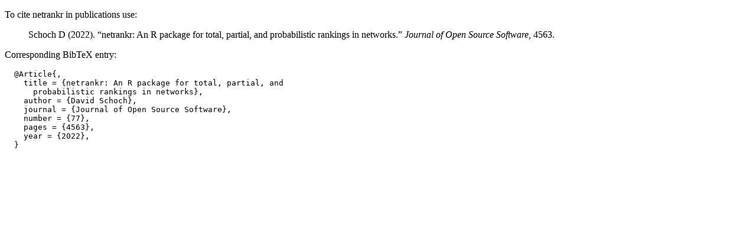

--- FILE ---
content_type: text/html
request_url: https://cran.ms.unimelb.edu.au/web/packages/netrankr/citation.html
body_size: 442
content:
<!DOCTYPE html>
<html>
<head>
<title>CRAN: netrankr citation info</title>
<link rel="stylesheet" type="text/css" href="../../CRAN_web.css" />
<meta http-equiv="Content-Type" content="text/html; charset=utf-8" />
<meta name="viewport" content="width=device-width, initial-scale=1.0, user-scalable=yes"/>
</head>
<body>
<div class="container">
<p>
To cite netrankr in publications use:
</p>
<blockquote>
<p>Schoch D (2022).
&ldquo;netrankr: An R package for total, partial, and probabilistic rankings in networks.&rdquo;
<em>Journal of Open Source Software</em>, 4563. 
</p>
</blockquote>
<p>
Corresponding BibTeX entry:
</p>
<pre>
  @Article{,
    title = {netrankr: An R package for total, partial, and
      probabilistic rankings in networks},
    author = {David Schoch},
    journal = {Journal of Open Source Software},
    number = {77},
    pages = {4563},
    year = {2022},
  }
</pre>
</div>
</body>
</html>
